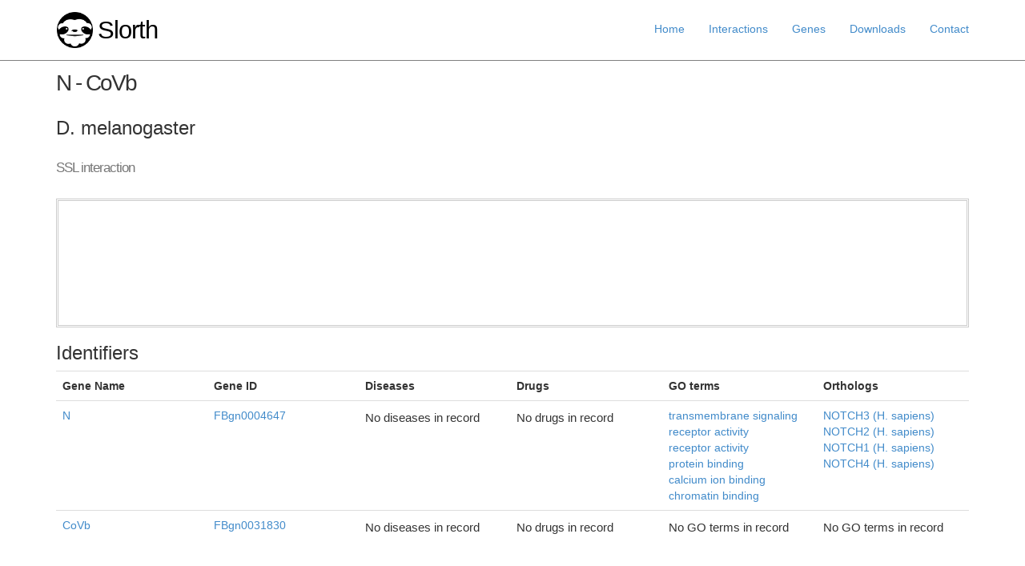

--- FILE ---
content_type: text/html; charset=utf-8
request_url: http://rails.biochem.susx.ac.uk/interactions/1068245
body_size: 19433
content:
<!DOCTYPE html>
<html>
  <head>
    <!-- Global site tag (gtag.js) - Google Analytics -->
  <script async src="https://www.googletagmanager.com/gtag/js?id=UA-112685761-1"></script>
  <script>
  window.dataLayer = window.dataLayer || [];
  function gtag(){dataLayer.push(arguments);}
  gtag('js', new Date());

  gtag('config', 'UA-112685761-1');
  </script>
 
<script src="http://d3js.org/d3.v3.min.js"></script>


<script type="text/javascript">
function showhide() {
    var x = document.getElementById("showhideid");
    if (x.style.display === "none") {
        x.style.display = "";
        x.style.height = "90px"; 
    } else {
        x.style.display = "none";
    }
}
</script>



    <title>N - CoVb | D. melanogaster SSL interaction - Slorth</title>
    <link rel="stylesheet" media="all" href="/assets/application-c6fe93ce31a3649bfc0d201495b451b6e76ae51f9f377742cdfbbe7fbc5e27df.css" data-turbolinks-track="true" />
    <script src="/assets/application-4b722c36977960552ec99fca0ee782196fe8fd12e8ecf1a8dd07c8ad34ed3858.js" data-turbolinks-track="true"></script>
    <meta name="csrf-param" content="authenticity_token" />
<meta name="csrf-token" content="VBSzckLTWOwx9uTo8GpBTEleMUan55DyUOyeF+RUArmRsjD2DCC1ZT8awcQK0iOCZc3+G5ybpJWYRnmF2i1b1A==" />
    <!--[if lt IE 9]>
      <script src="//cdnjs.cloudflare.com/ajax/libs/html5shiv/r29/html5.min.js">
      </script>
    <![endif]-->
    <script>
//<![CDATA[
window.gon={};gon.path="/interactions/1068245.json";gon.network="{\"graph\":[],\"links\":[{\"source\":3,\"target\":1},{\"source\":3,\"target\":2},{\"source\":3,\"target\":2},{\"source\":3,\"target\":1},{\"source\":10,\"target\":41},{\"source\":10,\"target\":33},{\"source\":10,\"target\":43},{\"source\":38,\"target\":10},{\"source\":32,\"target\":10},{\"source\":35,\"target\":10},{\"source\":39,\"target\":10},{\"source\":37,\"target\":10},{\"source\":44,\"target\":10},{\"source\":34,\"target\":10},{\"source\":36,\"target\":10},{\"source\":45,\"target\":10},{\"source\":42,\"target\":10},{\"source\":31,\"target\":10},{\"source\":40,\"target\":10},{\"source\":16,\"target\":13},{\"source\":16,\"target\":13},{\"source\":17,\"target\":20},{\"source\":17,\"target\":22},{\"source\":17,\"target\":20},{\"source\":22,\"target\":20},{\"source\":17,\"target\":22},{\"source\":22,\"target\":20},{\"source\":31,\"target\":41},{\"source\":31,\"target\":10},{\"source\":31,\"target\":36},{\"source\":32,\"target\":10},{\"source\":60,\"target\":32},{\"source\":35,\"target\":32},{\"source\":32,\"target\":52},{\"source\":10,\"target\":33},{\"source\":34,\"target\":10},{\"source\":35,\"target\":10},{\"source\":35,\"target\":32},{\"source\":35,\"target\":52},{\"source\":36,\"target\":10},{\"source\":36,\"target\":45},{\"source\":31,\"target\":36},{\"source\":37,\"target\":10},{\"source\":38,\"target\":48},{\"source\":38,\"target\":59},{\"source\":38,\"target\":10},{\"source\":38,\"target\":39},{\"source\":38,\"target\":44},{\"source\":39,\"target\":59},{\"source\":39,\"target\":10},{\"source\":38,\"target\":39},{\"source\":40,\"target\":41},{\"source\":40,\"target\":10},{\"source\":10,\"target\":41},{\"source\":41,\"target\":43},{\"source\":31,\"target\":41},{\"source\":40,\"target\":41},{\"source\":42,\"target\":10},{\"source\":41,\"target\":43},{\"source\":10,\"target\":43},{\"source\":44,\"target\":10},{\"source\":38,\"target\":44},{\"source\":45,\"target\":10},{\"source\":36,\"target\":45},{\"source\":55,\"target\":48},{\"source\":38,\"target\":48},{\"source\":49,\"target\":59},{\"source\":32,\"target\":52},{\"source\":35,\"target\":52},{\"source\":55,\"target\":48},{\"source\":49,\"target\":59},{\"source\":38,\"target\":59},{\"source\":39,\"target\":59},{\"source\":60,\"target\":32},{\"source\":0,\"target\":1},{\"source\":0,\"target\":2},{\"source\":3,\"target\":0},{\"source\":4,\"target\":0},{\"source\":5,\"target\":0},{\"source\":6,\"target\":0},{\"source\":0,\"target\":7},{\"source\":8,\"target\":0},{\"source\":9,\"target\":0},{\"source\":10,\"target\":0},{\"source\":0,\"target\":11},{\"source\":12,\"target\":0},{\"source\":0,\"target\":13},{\"source\":0,\"target\":14},{\"source\":15,\"target\":0},{\"source\":16,\"target\":0},{\"source\":17,\"target\":0},{\"source\":0,\"target\":18},{\"source\":0,\"target\":19},{\"source\":0,\"target\":20},{\"source\":21,\"target\":0},{\"source\":0,\"target\":22},{\"source\":23,\"target\":0},{\"source\":0,\"target\":24},{\"source\":25,\"target\":0},{\"source\":26,\"target\":0},{\"source\":27,\"target\":0},{\"source\":28,\"target\":0},{\"source\":29,\"target\":0},{\"source\":0,\"target\":30},{\"source\":31,\"target\":10},{\"source\":32,\"target\":10},{\"source\":10,\"target\":33},{\"source\":34,\"target\":10},{\"source\":35,\"target\":10},{\"source\":36,\"target\":10},{\"source\":37,\"target\":10},{\"source\":38,\"target\":10},{\"source\":39,\"target\":10},{\"source\":40,\"target\":10},{\"source\":10,\"target\":41},{\"source\":42,\"target\":10},{\"source\":10,\"target\":43},{\"source\":44,\"target\":10},{\"source\":45,\"target\":10},{\"source\":10,\"target\":46},{\"source\":10,\"target\":47},{\"source\":10,\"target\":48},{\"source\":49,\"target\":10},{\"source\":10,\"target\":50},{\"source\":10,\"target\":51},{\"source\":52,\"target\":10},{\"source\":10,\"target\":53},{\"source\":54,\"target\":10},{\"source\":10,\"target\":55},{\"source\":10,\"target\":56},{\"source\":10,\"target\":57},{\"source\":10,\"target\":58},{\"source\":10,\"target\":59},{\"source\":60,\"target\":10}],\"nodes\":[{\"size\":30,\"score\":0,\"id\":\"CoVb\",\"type\":\"SSL\"},{\"size\":1,\"score\":0,\"id\":\"CG14508\",\"type\":\"SSL\"},{\"size\":1,\"score\":0,\"id\":\"CG4769\",\"type\":\"SSL\"},{\"size\":1,\"score\":0,\"id\":\"CoVa\",\"type\":\"SSL\"},{\"size\":1,\"score\":0,\"id\":\"mt:CoI\",\"type\":\"SSL\"},{\"size\":1,\"score\":0,\"id\":\"CoVIb\",\"type\":\"SSL\"},{\"size\":1,\"score\":0,\"id\":\"ox\",\"type\":\"SSL\"},{\"size\":1,\"score\":0,\"id\":\"CG3731\",\"type\":\"SSL\"},{\"size\":1,\"score\":0,\"id\":\"Phb2\",\"type\":\"SSL\"},{\"size\":1,\"score\":0,\"id\":\"Rpd3\",\"type\":\"SSL\"},{\"size\":31,\"score\":1,\"id\":\"N\",\"type\":\"SSL\"},{\"size\":1,\"score\":0,\"id\":\"CoIV\",\"type\":\"SSL\"},{\"size\":1,\"score\":0,\"id\":\"dalao\",\"type\":\"SSL\"},{\"size\":1,\"score\":0,\"id\":\"CG2144\",\"type\":\"SSL\"},{\"size\":1,\"score\":0,\"id\":\"bru-3\",\"type\":\"SSL\"},{\"size\":1,\"score\":0,\"id\":\"sds22\",\"type\":\"SSL\"},{\"size\":1,\"score\":0,\"id\":\"CG14476\",\"type\":\"SSL\"},{\"size\":1,\"score\":0,\"id\":\"CG7261\",\"type\":\"SSL\"},{\"size\":1,\"score\":0,\"id\":\"CG10396\",\"type\":\"SSL\"},{\"size\":1,\"score\":0,\"id\":\"CG5608\",\"type\":\"SSL\"},{\"size\":1,\"score\":0,\"id\":\"CG10635\",\"type\":\"SSL\"},{\"size\":1,\"score\":0,\"id\":\"mtacp1\",\"type\":\"SSL\"},{\"size\":1,\"score\":0,\"id\":\"Tbce\",\"type\":\"SSL\"},{\"size\":1,\"score\":0,\"id\":\"Sod\",\"type\":\"SSL\"},{\"size\":1,\"score\":0,\"id\":\"veli\",\"type\":\"SSL\"},{\"size\":1,\"score\":0,\"id\":\"dup\",\"type\":\"SSL\"},{\"size\":1,\"score\":0,\"id\":\"CG9104\",\"type\":\"SSL\"},{\"size\":1,\"score\":0,\"id\":\"CG11190\",\"type\":\"SSL\"},{\"size\":1,\"score\":0,\"id\":\"l(2)not\",\"type\":\"SSL\"},{\"size\":1,\"score\":0,\"id\":\"CG7371\",\"type\":\"SSL\"},{\"size\":1,\"score\":0,\"id\":\"CG8777\",\"type\":\"SSL\"},{\"size\":1,\"score\":0,\"id\":\"en\",\"type\":\"SSL\"},{\"size\":1,\"score\":0,\"id\":\"sev\",\"type\":\"SSL\"},{\"size\":1,\"score\":0,\"id\":\"Rab6\",\"type\":\"SSL\"},{\"size\":1,\"score\":0,\"id\":\"neur\",\"type\":\"SSL\"},{\"size\":1,\"score\":0,\"id\":\"pnt\",\"type\":\"SSL\"},{\"size\":1,\"score\":0,\"id\":\"l(1)sc\",\"type\":\"SSL\"},{\"size\":1,\"score\":0,\"id\":\"gl\",\"type\":\"SSL\"},{\"size\":1,\"score\":0,\"id\":\"arm\",\"type\":\"SSL\"},{\"size\":1,\"score\":0,\"id\":\"shn\",\"type\":\"SSL\"},{\"size\":1,\"score\":0,\"id\":\"dpp\",\"type\":\"SSL\"},{\"size\":1,\"score\":0,\"id\":\"ci\",\"type\":\"SSL\"},{\"size\":1,\"score\":0,\"id\":\"h\",\"type\":\"SSL\"},{\"size\":1,\"score\":0,\"id\":\"pan\",\"type\":\"SSL\"},{\"size\":1,\"score\":0,\"id\":\"hh\",\"type\":\"SSL\"},{\"size\":1,\"score\":0,\"id\":\"sc\",\"type\":\"SSL\"},{\"size\":1,\"score\":0,\"id\":\"Rab11\",\"type\":\"SSL\"},{\"size\":1,\"score\":0,\"id\":\"fz2\",\"type\":\"SSL\"},{\"size\":1,\"score\":0,\"id\":\"Rho1\",\"type\":\"SSL\"},{\"size\":1,\"score\":0,\"id\":\"Pka-C1\",\"type\":\"SSL\"},{\"size\":1,\"score\":0,\"id\":\"Pvr\",\"type\":\"SSL\"},{\"size\":1,\"score\":0,\"id\":\"ago\",\"type\":\"SSL\"},{\"size\":1,\"score\":0,\"id\":\"svp\",\"type\":\"SSL\"},{\"size\":1,\"score\":0,\"id\":\"Apc\",\"type\":\"SSL\"},{\"size\":1,\"score\":0,\"id\":\"Jra\",\"type\":\"SSL\"},{\"size\":1,\"score\":0,\"id\":\"hep\",\"type\":\"SSL\"},{\"size\":1,\"score\":0,\"id\":\"Abi\",\"type\":\"SSL\"},{\"size\":1,\"score\":0,\"id\":\"Apc2\",\"type\":\"SSL\"},{\"size\":1,\"score\":0,\"id\":\"Vang\",\"type\":\"SSL\"},{\"size\":1,\"score\":0,\"id\":\"Med\",\"type\":\"SSL\"},{\"size\":1,\"score\":0,\"id\":\"csw\",\"type\":\"SSL\"}],\"directed\":false,\"multigraph\":true}";
//]]>
</script>
  </head>
  <body>

    

    <header class="navbar navbar-fixed-top navbar-inverse">
      <div class="container">
        
        <nav>
          <ul class="nav navbar-nav navbar-right">
            <li><a href="/welcome/index">Home</a></li>
            <li><a href="/interactions">Interactions</a></li>
            <li><a href="/genes">Genes</a></li>
            <li><a href="/welcome/downloads">Downloads</a></li>
            <li><a href="/welcome/contact">Contact</a></li>
          </ul>
        </nav>
        <a href="/welcome/index"><img id="logo" src="/images/slorth.png" alt="Slorth" /></a>
        <a id="logo" href="/welcome/index">Slorth</a>
      </div>
    </header>
    <div class="container">
      <script>
//<![CDATA[
window.gon={};gon.path="/interactions/1068245.json";gon.network="{\"graph\":[],\"links\":[{\"source\":3,\"target\":1},{\"source\":3,\"target\":2},{\"source\":3,\"target\":2},{\"source\":3,\"target\":1},{\"source\":10,\"target\":41},{\"source\":10,\"target\":33},{\"source\":10,\"target\":43},{\"source\":38,\"target\":10},{\"source\":32,\"target\":10},{\"source\":35,\"target\":10},{\"source\":39,\"target\":10},{\"source\":37,\"target\":10},{\"source\":44,\"target\":10},{\"source\":34,\"target\":10},{\"source\":36,\"target\":10},{\"source\":45,\"target\":10},{\"source\":42,\"target\":10},{\"source\":31,\"target\":10},{\"source\":40,\"target\":10},{\"source\":16,\"target\":13},{\"source\":16,\"target\":13},{\"source\":17,\"target\":20},{\"source\":17,\"target\":22},{\"source\":17,\"target\":20},{\"source\":22,\"target\":20},{\"source\":17,\"target\":22},{\"source\":22,\"target\":20},{\"source\":31,\"target\":41},{\"source\":31,\"target\":10},{\"source\":31,\"target\":36},{\"source\":32,\"target\":10},{\"source\":60,\"target\":32},{\"source\":35,\"target\":32},{\"source\":32,\"target\":52},{\"source\":10,\"target\":33},{\"source\":34,\"target\":10},{\"source\":35,\"target\":10},{\"source\":35,\"target\":32},{\"source\":35,\"target\":52},{\"source\":36,\"target\":10},{\"source\":36,\"target\":45},{\"source\":31,\"target\":36},{\"source\":37,\"target\":10},{\"source\":38,\"target\":48},{\"source\":38,\"target\":59},{\"source\":38,\"target\":10},{\"source\":38,\"target\":39},{\"source\":38,\"target\":44},{\"source\":39,\"target\":59},{\"source\":39,\"target\":10},{\"source\":38,\"target\":39},{\"source\":40,\"target\":41},{\"source\":40,\"target\":10},{\"source\":10,\"target\":41},{\"source\":41,\"target\":43},{\"source\":31,\"target\":41},{\"source\":40,\"target\":41},{\"source\":42,\"target\":10},{\"source\":41,\"target\":43},{\"source\":10,\"target\":43},{\"source\":44,\"target\":10},{\"source\":38,\"target\":44},{\"source\":45,\"target\":10},{\"source\":36,\"target\":45},{\"source\":55,\"target\":48},{\"source\":38,\"target\":48},{\"source\":49,\"target\":59},{\"source\":32,\"target\":52},{\"source\":35,\"target\":52},{\"source\":55,\"target\":48},{\"source\":49,\"target\":59},{\"source\":38,\"target\":59},{\"source\":39,\"target\":59},{\"source\":60,\"target\":32},{\"source\":0,\"target\":1},{\"source\":0,\"target\":2},{\"source\":3,\"target\":0},{\"source\":4,\"target\":0},{\"source\":5,\"target\":0},{\"source\":6,\"target\":0},{\"source\":0,\"target\":7},{\"source\":8,\"target\":0},{\"source\":9,\"target\":0},{\"source\":10,\"target\":0},{\"source\":0,\"target\":11},{\"source\":12,\"target\":0},{\"source\":0,\"target\":13},{\"source\":0,\"target\":14},{\"source\":15,\"target\":0},{\"source\":16,\"target\":0},{\"source\":17,\"target\":0},{\"source\":0,\"target\":18},{\"source\":0,\"target\":19},{\"source\":0,\"target\":20},{\"source\":21,\"target\":0},{\"source\":0,\"target\":22},{\"source\":23,\"target\":0},{\"source\":0,\"target\":24},{\"source\":25,\"target\":0},{\"source\":26,\"target\":0},{\"source\":27,\"target\":0},{\"source\":28,\"target\":0},{\"source\":29,\"target\":0},{\"source\":0,\"target\":30},{\"source\":31,\"target\":10},{\"source\":32,\"target\":10},{\"source\":10,\"target\":33},{\"source\":34,\"target\":10},{\"source\":35,\"target\":10},{\"source\":36,\"target\":10},{\"source\":37,\"target\":10},{\"source\":38,\"target\":10},{\"source\":39,\"target\":10},{\"source\":40,\"target\":10},{\"source\":10,\"target\":41},{\"source\":42,\"target\":10},{\"source\":10,\"target\":43},{\"source\":44,\"target\":10},{\"source\":45,\"target\":10},{\"source\":10,\"target\":46},{\"source\":10,\"target\":47},{\"source\":10,\"target\":48},{\"source\":49,\"target\":10},{\"source\":10,\"target\":50},{\"source\":10,\"target\":51},{\"source\":52,\"target\":10},{\"source\":10,\"target\":53},{\"source\":54,\"target\":10},{\"source\":10,\"target\":55},{\"source\":10,\"target\":56},{\"source\":10,\"target\":57},{\"source\":10,\"target\":58},{\"source\":10,\"target\":59},{\"source\":60,\"target\":10}],\"nodes\":[{\"size\":30,\"score\":0,\"id\":\"CoVb\",\"type\":\"SSL\"},{\"size\":1,\"score\":0,\"id\":\"CG14508\",\"type\":\"SSL\"},{\"size\":1,\"score\":0,\"id\":\"CG4769\",\"type\":\"SSL\"},{\"size\":1,\"score\":0,\"id\":\"CoVa\",\"type\":\"SSL\"},{\"size\":1,\"score\":0,\"id\":\"mt:CoI\",\"type\":\"SSL\"},{\"size\":1,\"score\":0,\"id\":\"CoVIb\",\"type\":\"SSL\"},{\"size\":1,\"score\":0,\"id\":\"ox\",\"type\":\"SSL\"},{\"size\":1,\"score\":0,\"id\":\"CG3731\",\"type\":\"SSL\"},{\"size\":1,\"score\":0,\"id\":\"Phb2\",\"type\":\"SSL\"},{\"size\":1,\"score\":0,\"id\":\"Rpd3\",\"type\":\"SSL\"},{\"size\":31,\"score\":1,\"id\":\"N\",\"type\":\"SSL\"},{\"size\":1,\"score\":0,\"id\":\"CoIV\",\"type\":\"SSL\"},{\"size\":1,\"score\":0,\"id\":\"dalao\",\"type\":\"SSL\"},{\"size\":1,\"score\":0,\"id\":\"CG2144\",\"type\":\"SSL\"},{\"size\":1,\"score\":0,\"id\":\"bru-3\",\"type\":\"SSL\"},{\"size\":1,\"score\":0,\"id\":\"sds22\",\"type\":\"SSL\"},{\"size\":1,\"score\":0,\"id\":\"CG14476\",\"type\":\"SSL\"},{\"size\":1,\"score\":0,\"id\":\"CG7261\",\"type\":\"SSL\"},{\"size\":1,\"score\":0,\"id\":\"CG10396\",\"type\":\"SSL\"},{\"size\":1,\"score\":0,\"id\":\"CG5608\",\"type\":\"SSL\"},{\"size\":1,\"score\":0,\"id\":\"CG10635\",\"type\":\"SSL\"},{\"size\":1,\"score\":0,\"id\":\"mtacp1\",\"type\":\"SSL\"},{\"size\":1,\"score\":0,\"id\":\"Tbce\",\"type\":\"SSL\"},{\"size\":1,\"score\":0,\"id\":\"Sod\",\"type\":\"SSL\"},{\"size\":1,\"score\":0,\"id\":\"veli\",\"type\":\"SSL\"},{\"size\":1,\"score\":0,\"id\":\"dup\",\"type\":\"SSL\"},{\"size\":1,\"score\":0,\"id\":\"CG9104\",\"type\":\"SSL\"},{\"size\":1,\"score\":0,\"id\":\"CG11190\",\"type\":\"SSL\"},{\"size\":1,\"score\":0,\"id\":\"l(2)not\",\"type\":\"SSL\"},{\"size\":1,\"score\":0,\"id\":\"CG7371\",\"type\":\"SSL\"},{\"size\":1,\"score\":0,\"id\":\"CG8777\",\"type\":\"SSL\"},{\"size\":1,\"score\":0,\"id\":\"en\",\"type\":\"SSL\"},{\"size\":1,\"score\":0,\"id\":\"sev\",\"type\":\"SSL\"},{\"size\":1,\"score\":0,\"id\":\"Rab6\",\"type\":\"SSL\"},{\"size\":1,\"score\":0,\"id\":\"neur\",\"type\":\"SSL\"},{\"size\":1,\"score\":0,\"id\":\"pnt\",\"type\":\"SSL\"},{\"size\":1,\"score\":0,\"id\":\"l(1)sc\",\"type\":\"SSL\"},{\"size\":1,\"score\":0,\"id\":\"gl\",\"type\":\"SSL\"},{\"size\":1,\"score\":0,\"id\":\"arm\",\"type\":\"SSL\"},{\"size\":1,\"score\":0,\"id\":\"shn\",\"type\":\"SSL\"},{\"size\":1,\"score\":0,\"id\":\"dpp\",\"type\":\"SSL\"},{\"size\":1,\"score\":0,\"id\":\"ci\",\"type\":\"SSL\"},{\"size\":1,\"score\":0,\"id\":\"h\",\"type\":\"SSL\"},{\"size\":1,\"score\":0,\"id\":\"pan\",\"type\":\"SSL\"},{\"size\":1,\"score\":0,\"id\":\"hh\",\"type\":\"SSL\"},{\"size\":1,\"score\":0,\"id\":\"sc\",\"type\":\"SSL\"},{\"size\":1,\"score\":0,\"id\":\"Rab11\",\"type\":\"SSL\"},{\"size\":1,\"score\":0,\"id\":\"fz2\",\"type\":\"SSL\"},{\"size\":1,\"score\":0,\"id\":\"Rho1\",\"type\":\"SSL\"},{\"size\":1,\"score\":0,\"id\":\"Pka-C1\",\"type\":\"SSL\"},{\"size\":1,\"score\":0,\"id\":\"Pvr\",\"type\":\"SSL\"},{\"size\":1,\"score\":0,\"id\":\"ago\",\"type\":\"SSL\"},{\"size\":1,\"score\":0,\"id\":\"svp\",\"type\":\"SSL\"},{\"size\":1,\"score\":0,\"id\":\"Apc\",\"type\":\"SSL\"},{\"size\":1,\"score\":0,\"id\":\"Jra\",\"type\":\"SSL\"},{\"size\":1,\"score\":0,\"id\":\"hep\",\"type\":\"SSL\"},{\"size\":1,\"score\":0,\"id\":\"Abi\",\"type\":\"SSL\"},{\"size\":1,\"score\":0,\"id\":\"Apc2\",\"type\":\"SSL\"},{\"size\":1,\"score\":0,\"id\":\"Vang\",\"type\":\"SSL\"},{\"size\":1,\"score\":0,\"id\":\"Med\",\"type\":\"SSL\"},{\"size\":1,\"score\":0,\"id\":\"csw\",\"type\":\"SSL\"}],\"directed\":false,\"multigraph\":true}";
//]]>
</script>

<h1>N - CoVb</h1>
<h3>D. melanogaster</h3>
<h2>SSL interaction</h2>

<div class='nw', style='border-style: double; border-color:#ccc;'>
<svg style='height:0px;'>
</svg>
</div>


	
<h3>Identifiers</h3>
<table class='results table table-hover'>
	<tr>
		<th>
			Gene Name
		</th>
		<th>
			Gene ID
		</th>
		<th>
			Diseases
		</th>
		<th>
			Drugs
		</th>
		<th>
			GO terms
		</th>
		<th>
			Orthologs
		</th>

	</tr>


<tr>
		<td>
		<a href="/genes/10963">N</a>
		</td>
		<td>
		<a href="/genes/10963">FBgn0004647</a>
		</td>
		<td>
				<p>No diseases in record</p>
		</td>
				<td>
				<p>No drugs in record</p>
		</td>
		<td>
					<a href="/gos/333">transmembrane signaling receptor activity</a><br />
					<a href="/gos/332">receptor activity</a><br />
					<a href="/gos/3">protein binding</a><br />
					<a href="/gos/77">calcium ion binding</a><br />
					<a href="/gos/97">chromatin binding</a><br />
		</td>
		<td>
					<a href="/genes/1048">NOTCH3 (H. sapiens)</a><br />
					<a href="/genes/2599">NOTCH2 (H. sapiens)</a><br />
					<a href="/genes/2681">NOTCH1 (H. sapiens)</a><br />
					<a href="/genes/3809">NOTCH4 (H. sapiens)</a><br />
		</td>





	</tr>
	
<tr>
		<td>
		<a href="/genes/12062">CoVb</a>
		</td>
		<td>
		<a href="/genes/12062">FBgn0031830</a>
		</td>
		<td>
				<p>No diseases in record</p>
		</td>
				<td>
				<p>No drugs in record</p>
		</td>
		<td>
				<p>No GO terms in record</p>
		</td>
		<td>
				<p>No GO terms in record</p>
		</td>





	</tr>
	

</table>







<div style='clear:both;'>




    </div>
    <footer class='footer'>
      <div class="container">
      
      <p>Slorth was built by <a target="_blank", href='http://www.sussex.ac.uk/lifesci/bioinformaticslab/'>University of Sussex Bioinformatics Group</a></p>
      <p><img src="/images/uslogo.png" alt="Uslogo" /></p>
    </div>
    </footer>

  </body>
</html>